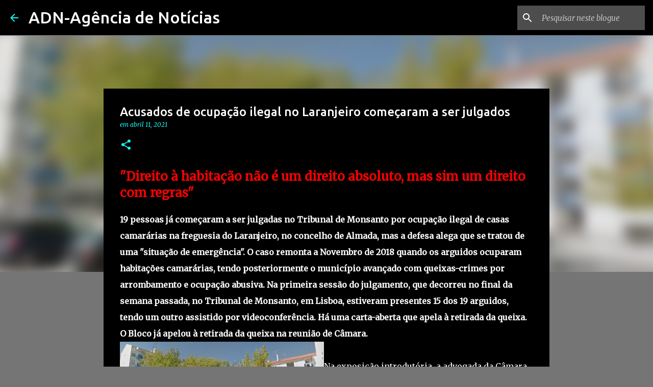

--- FILE ---
content_type: text/html; charset=utf-8
request_url: https://www.google.com/recaptcha/api2/aframe
body_size: 270
content:
<!DOCTYPE HTML><html><head><meta http-equiv="content-type" content="text/html; charset=UTF-8"></head><body><script nonce="kRHQcvGZpN3HbEbngL6xTA">/** Anti-fraud and anti-abuse applications only. See google.com/recaptcha */ try{var clients={'sodar':'https://pagead2.googlesyndication.com/pagead/sodar?'};window.addEventListener("message",function(a){try{if(a.source===window.parent){var b=JSON.parse(a.data);var c=clients[b['id']];if(c){var d=document.createElement('img');d.src=c+b['params']+'&rc='+(localStorage.getItem("rc::a")?sessionStorage.getItem("rc::b"):"");window.document.body.appendChild(d);sessionStorage.setItem("rc::e",parseInt(sessionStorage.getItem("rc::e")||0)+1);localStorage.setItem("rc::h",'1762418986832');}}}catch(b){}});window.parent.postMessage("_grecaptcha_ready", "*");}catch(b){}</script></body></html>